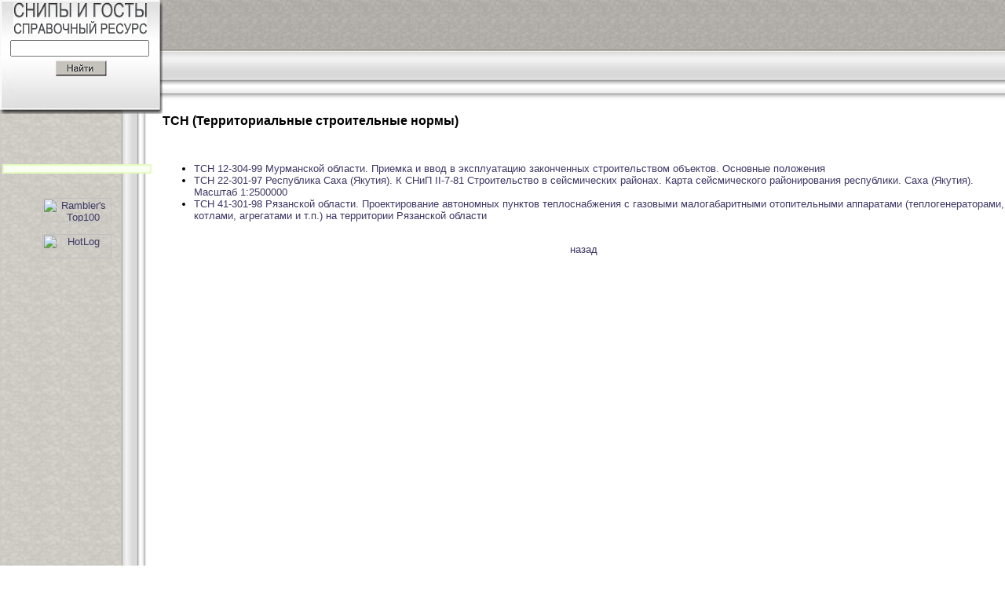

--- FILE ---
content_type: text/html; charset=windows-1251
request_url: https://snip-info.ru/index68.html
body_size: 2233
content:
<!DOCTYPE HTML PUBLIC "-//W3C//DTD HTML 4.0 Transitional//EN">

<html>
<head>
<title>Снипы и Госты</title>
<META http-equiv=Content-Type content="text/html; charset=windows-1251">
<LINK href="snip.css" type=text/css rel=stylesheet>
</head>

<body topmargin="0" leftmargin="0" rightmargin="0" bottommargin="0">
<table cellpadding="0" cellspacing="0" width="100%" border="0" height="145"><tr>
<td background="topbg.jpg" align="center" valign="top">
<img src="spacer.gif" width="207" height="3" border="0" alt=""><br>
<form action="https://yandex.ru/search/?text=snip-info&site=snip-info.ru" method="get">
<a href="index.html"><img src="logo.gif" width="170" height="41" border="0" alt=""></a>&nbsp;<br>
<img src="spacer.gif" width="1" height="4" border="0" alt=""><br>
<input type="text" name="text">&nbsp;<br>
<input type="hidden" name="site" value="snip-info.ru">
<img src="spacer.gif" width="1" height="5" border="0" alt=""><br>
<input type="Image" Src="but.gif">
</form> 
 
</td>
<td background="bgtop.gif" width="100%" align="right" valign="top"><img src="spacer.gif" width="1" height="2" border="0" alt=""><br><div align="center" style="height:90px; width:730px;">



</div> </td>
</tr></table>
<table height="100%" width="100%" cellpadding="0" cellspacing="0"><tr>
<td background="bgleft.gif" valign="top" align="center"><img src="spacer.gif" width="207" height="1" border="0" alt=""><br>
 <br>

<table><tr><td align="center">
<!--
<a href="/perf1.html"><img src="/perf1ban.jpg" width="190"></a><br><br>
-->


<br><br><br>
<table bgcolor="F9FFF0" bordercolor="E5FBC0" border="1" cellspacing="0" cellpadding="4" width="190">
<tr><td>
<script type="text/javascript">
<!--
var _acic={dataProvider:10};(function(){var e=document.createElement("script");e.type="text/javascript";e.async=true;e.src="https://www.acint.net/aci.js";var t=document.getElementsByTagName("script")[0];t.parentNode.insertBefore(e,t)})()
//-->
</script>
</td></tr></table>

<!-- Yandex.Metrika counter -->
<script src="//mc.yandex.ru/metrika/watch.js" type="text/javascript"></script>
<script type="text/javascript">
try { var yaCounter169462 = new Ya.Metrika({id:169462,
          clickmap:true});
} catch(e) { }
</script>
<noscript><div><img src="//mc.yandex.ru/watch/169462" style="position:absolute; left:-9999px;" alt="" /></div></noscript>
<!-- /Yandex.Metrika counter -->

<br><br>
<a href="https://top100.rambler.ru/top100/">
<img src="https://counter.rambler.ru/top100.cnt?732064" alt="" width=1 height=1 border=0></a>
<br>
<a href="https://top100.rambler.ru/top100/">
<img src="https://top100-images.rambler.ru/top100/banner-88x31-rambler-gray2.gif" alt="Rambler's Top100" width=88 height=31 border=0></a>
<br><br>
<!-- HotLog -->
<script language="javascript">
hotlog_js="1.0";
hotlog_r=""+Math.random()+"&s=277222&im=133&r="+escape(document.referrer)+"&pg="+
escape(window.location.href);
document.cookie="hotlog=1; path=/"; hotlog_r+="&c="+(document.cookie?"Y":"N");
</script><script language="javascript1.1">
hotlog_js="1.1";hotlog_r+="&j="+(navigator.javaEnabled()?"Y":"N")</script>
<script language="javascript1.2">
hotlog_js="1.2";
hotlog_r+="&wh="+screen.width+'x'+screen.height+"&px="+
(((navigator.appName.substring(0,3)=="Mic"))?
screen.colorDepth:screen.pixelDepth)</script>
<script language="javascript1.3">hotlog_js="1.3"</script>
<script language="javascript">hotlog_r+="&js="+hotlog_js;
document.write("<a href='https://click.hotlog.ru/?277222' target='_top'><img "+
" src='https://hit20.hotlog.ru/cgi-bin/hotlog/count?"+
hotlog_r+"&' border=0 width=88 height=31 alt=HotLog></a>")</script>
<noscript><a href=https://click.hotlog.ru/?277222 target=_top><img
src="https://hit20.hotlog.ru/cgi-bin/hotlog/count?s=277222&im=133" border=0 
width="88" height="31" alt="HotLog"></a></noscript>
<!-- /HotLog --><br>

</td>
<td> &nbsp; &nbsp; &nbsp; &nbsp; </td>
</tr></table> 
</td>
<td width="100%" valign="top"><h3>ТСН (Территориальные строительные нормы)</h3><br><ul>

<li><a href="Tsn_12-304-99_murmanskoiy_oblasti.htm">ТСН 12-304-99 Мурманской области. Приемка и ввод в эксплуатацию законченных строительством объектов. Основные положения</a><br>
<li><a href="Tsn_22-301-97_respublika_saha_(jakutija).htm">ТСН 22-301-97 Республика Саха (Якутия). К СНиП II-7-81 Строительство в сейсмических районах. Карта сейсмического районирования республики. Саха (Якутия). Масштаб 1:2500000</a><br>
<li><a href="Tsn_41-301-98_rjazanskoiy_oblasti.htm">ТСН 41-301-98 Рязанской области. Проектирование автономных пунктов теплоснабжения с газовыми малогабаритными отопительными аппаратами (теплогенераторами, котлами, агрегатами и т.п.) на территории Рязанской области</a><br>


</ul><br><center><a href="index.html">назад</a></center></td>
</tr></table>
<table cellpadding="5" cellspacing="0" width="100%">
<tr><td background="bgbot.gif" align="right"><img src="spacer.gif" width="1" height="22" border="0" alt="" align="left">
<a href="index.html">ГОСТЫ И СНИПЫ</a>, Москва, 2004 г. </td></tr>
</table>
</body>


--- FILE ---
content_type: text/css
request_url: https://snip-info.ru/snip.css
body_size: 84
content:
a:hover { color:#3E3864; text-decoration: underline }
a, a:visited, a:link { color: #3E3864; text-decoration: none}
a.rek:hover { color:#3E3864; text-decoration: underline }
a.rek, a.rek:visited, a.rek:link { color: #3E3864; text-decoration: none; font-size : 9pt;}

td {font-family : Verdana, Arial, sans-serif ; font-size : 10pt;}

